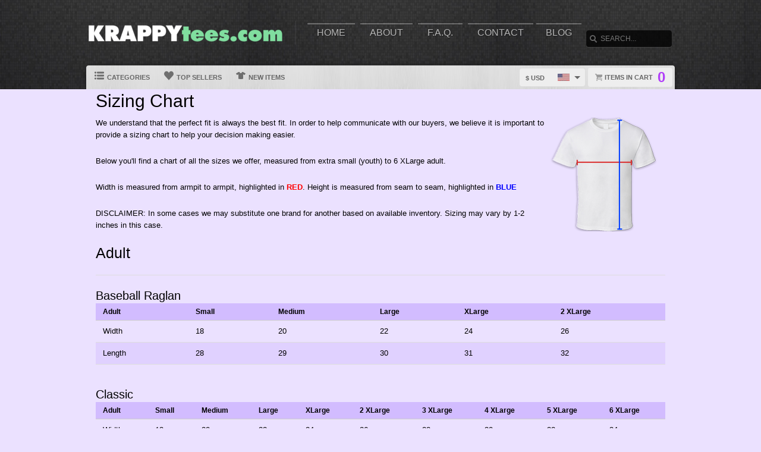

--- FILE ---
content_type: text/html; charset=UTF-8
request_url: https://www.krappytees.com/sizing
body_size: 5428
content:
<!DOCTYPE html>
<html lang="en">
<head>
	<meta charset="utf-8" />
	<title>Sizing Chart | krappytees.com | Custom Graphic Apparel</title><link rel="shortcut icon" href="/favicon.ico" />
	<link rel="manifest" href="/manifest.json">
	<link rel="stylesheet" href="/css/style.css?v=d9a16db
"/>
	<!-- font awesome css -->
	<link rel="stylesheet" href="https://cdnjs.cloudflare.com/ajax/libs/font-awesome/6.5.1/css/all.min.css" integrity="sha512-DTOQO9RWCH3ppGqcWaEA1BIZOC6xxalwEsw9c2QQeAIftl+Vegovlnee1c9QX4TctnWMn13TZye+giMm8e2LwA==" crossorigin="anonymous" referrerpolicy="no-referrer"><link rel="apple-touch-icon" href="touch-icon-iphone.png">
	<link rel="apple-touch-icon" sizes="152x152" href="/images/siteicons/icon-152x152.png"><meta name="theme-color" content="#212121" />
	<meta name="msapplication-navbutton-color" content="#212121" />
	<meta name="apple-mobile-web-app-status-bar-style" content="black-translucent">
	<meta name="viewport" content="width=device-width, initial-scale=1, maximum-scale=10, user-scalable=0" />
	<meta name="description" content="Browse through our wide range of funny, clever and personalized t shirts, they make awesome gifts for the whole family! 	    We print all our designs on a variety of products for you to choose from, including t shirts, tank	                    tops, aprons, hoodies, baby one pieces, phone cases and more!" />
	<meta name="keywords" content="Tshirts, Tee shirts, T-shirts, Tees, Shirts, Graphic tees, Graphic t shirts, customized shirts, Gift Ideas, 
	                    Quality, hoodie, sweater, t shirt , hooded sweatshirt, aprons, tank top, baby onesies, toddler, v-neck, phone 
	                    case, ladies, mens, whole family" /> <meta property="og:type" content="product"/>
		<meta property="og:title" content="Sizing Chart | krappytees.com | Custom Graphic Apparel"/>
		<meta property="og:description" content="Browse through our wide range of funny, clever and personalized t shirts, they make awesome gifts for the whole family! 	    We print all our designs on a variety of products for you to choose from, including t shirts, tank	                    tops, aprons, hoodies, baby one pieces, phone cases and more!"/>
		<meta property="og:url" content="https://www.krappytees.com/sizing"/>
		<meta property="og:site_name" content="wwwkrappyteescom"/>
		<meta property="og:image" content="https://d1w8c6s6gmwlek.b-cdn.net/krappytees.com/storefiles/logo.png">
		<link rel="image_src" href="https://d1w8c6s6gmwlek.b-cdn.net/krappytees.com/storefiles/logo.png"><script type="text/javascript" src="https://code.jquery.com/jquery-3.7.1.min.js"></script><!-- main core -->
	<script async src="/js/core-min.js?v=d9a16db
"></script>
	
	<!-- jquery Zoom -->
	<script async src="/js/jquery.zoom-min.js?v=d9a16db
" defer></script><link rel="stylesheet" href="/localplugins/stripe/stripe-min.css" /></head><body id="siteBody" class="bg4" data-theme="purple" data-bg="purple">
<a class="skip-main" href="#search-input">Skip to main content</a>
<a id="top"></a><div id="container">
	<header id="branding" class="bg3" role="banner">
		<div class="wrap">
			<div id="header">
				<div id="brandingLogo"><a href="/"><img src="https://d1w8c6s6gmwlek.b-cdn.net/krappytees.com/storefiles/logo.png" alt="krappytees.com" /></a></div>
				<nav id="navigation" role="navigation">
					<a id="navigationToggle" href="#navigationMenu">Menu</a>
					<ul id="navigationMenu">
						<li ><a href="/">Home</a></li>
						<li ><a href="/about">About</a></li>
					 	<li ><a href="/faq">F.A.Q.</a></li>
						<li ><a href="/contact">Contact</a></li><li ><a href="/blog">Blog</a></li></ul>
				</nav>
				<aside id="search">
					<form method="post" action="/search">
					<label for="search-input" class="visuallyhidden">Search</label><br />
						<input id="search-input" tabindex="-1" type="text" name="Search" placeholder="Search..." value="" />
						<input id="search-submit" tabindex="0" type="submit" value="Search" />
					</form>
				</aside>

			</div>
	<div id="subnavigation"><nav>
		<ul><li id="categoryMainMenu"><a><span class="icon categories"></span> Categories</a></li><li ><a href="/topsellers"><span class="icon topsellers"></span> Top Sellers</a></li><li ><a href="/new"><span class="icon newitems"></span> New Items</a></li></ul>
	
	</nav>
	
	<div id="cart">
		<a href="https://www.krappytees.com/cart"><span class="cart-text">Items in cart</span><var>0</var></a>
	</div>
	<div id="currency">
		<div class="currencyselect">
			<div id="currencydrop" class="dropdown" data-currency="1">
				<span><div alt="USD" class="flagicon flag-us currencyMenuFlag"></div> $ USD</span>
				<ul>
					<li data-currency="1"><div alt="USD" class="flagicon flag-us currencyFlag"></div> $ USD</li>
					<li data-currency="5"><div alt="CAD" class="flagicon flag-ca currencyFlag"></div> $ CAD</li>
					<li data-currency="3"><div alt="GBP" class="flagicon flag-gb currencyFlag"></div> &pound; GBP</li>
					<li data-currency="4"><div alt="AUD" class="flagicon flag-au currencyFlag"></div> $ AUD</li>
					<li data-currency="2"><div alt="EUR" class="flagicon flag-eu currencyFlag"></div> &euro; EUR</li>
				</ul>
			</div>
		</div>
	</div></div>
		</div>
	</header><div class="categoryMainMenu" role="complementary"><nav id="sidebar-categories">
			<h4><a href="#sidebar-categories">Categories</a></h4>
			<ul><li class="active"><a href="/">All</a></li> <li >
				<a href="/cat/boxing">Boxing</a></li> <li >
				<a href="/cat/food">Food</a></li> <li >
				<a href="/cat/football">Football</a></li> <li >
				<a href="/cat/funny">Funny</a></li> <li >
				<a href="/cat/movies">Movies</a></li> <li >
				<a href="/cat/music">Music</a></li> <li >
				<a href="/cat/political">Political</a></li> <li >
				<a href="/cat/sports">Sports</a></li> <li >
				<a href="/cat/tv">TV</a></li> <li >
				<a href="/cat/various">Various</a></li> <li >
				<a href="/cat/wrestling">Wrestling</a></li> </ul></nav></div>
	<input type="hidden" id="selectedCategory" value="" /><div class="wrapper">
    <div id="body" role="main">
    <div id="holiday-snow"></div>
    <div id="holiday-halloween"></div><input type="hidden" id="categoryPositionId" value="2"><div class="wrap"><noscript><span class="notice error">The browser you are currently using has JavaScript disabled. This site may not function properly without JavaScript enabled. </span></noscript><section id="main" role="main">

		<section id="content">
			<h1>Sizing Chart</h1><span class="right"><img src="/images/sizechart.png" alt="sizechart" /></span>
				<p>We understand that the perfect fit is always the best fit. In order to help communicate with our buyers, we believe it is important to provide a sizing chart to help your decision making easier.<p>
				Below you'll find a chart of all the sizes we offer, measured from extra small (youth) to 6 XLarge adult.</p>
				
				<p>Width is measured from armpit to armpit, highlighted in <span style="color: red; font-weight: bold;">RED</span>. 
				Height is measured from seam to seam, highlighted in <span style="color: blue; font-weight: bold;">BLUE</span>

				<p>DISCLAIMER: In some cases we may substitute one brand for another based on available inventory. Sizing may vary by 1-2 inches in this case.</p><div class="clear"></div><h2>Adult</h2><hr /><h3 id="baseballraglan">Baseball Raglan</h3>
<div class="table-container">
	<table class="narrow">
		<thead>
			<tr>
				<th><strong>Adult</strong></th>
				<th>Small</th>
				<th>Medium</th>
				<th>Large</th>
				<th>XLarge</th>
				<th>2 XLarge</th>
			</tr>
		</thead>
		<tbody>
			<tr>
				<td>Width</td>
				<td>18</td>
				<td>20</td>
				<td>22</td>
				<td>24</td>
				<td>26</td>
			</tr>
			<tr>
				<td>Length</td>
				<td>28</td>
				<td>29</td>
				<td>30</td>
				<td>31</td>
				<td>32</td>
			</tr>
		</tbody>
	</table>
</div>

<p></p><h3 id="classic">Classic</h3>
<div class="table-container">
	<table class="narrow">
		<thead>
			<tr>
				<th><strong>Adult</strong></th>
				<th>Small</th>
				<th>Medium</th>
				<th>Large</th>
				<th>XLarge</th>
				<th>2 XLarge</th>
				<th>3 XLarge</th>
				<th>4 XLarge</th>
				<th>5 XLarge</th>
				<th>6 XLarge</th>
			</tr>
		</thead>
		<tbody>
			<tr>
				<td>Width</td>
				<td>18</td>
				<td>20</td>
				<td>22</td>
				<td>24</td>
				<td>26</td>
				<td>28</td>
				<td>30</td>
				<td>32</td>
				<td>34</td>
			</tr>
			<tr>
				<td>Length</td>
				<td>28</td>
				<td>29</td>
				<td>30</td>
				<td>31</td>
				<td>32</td>
				<td>34</td>
				<td>35</td>
				<td>36</td>
				<td>37</td>
			</tr>
		</tbody>
	</table>
</div>

<p></p><h3 id="crewnecksweatshirt">Crewneck Sweatshirt</h3>
<div class="table-container">
	<table class="narrow">
		<thead>
			<tr>
				<th><strong>Adult</strong></th>
				<th>Small</th>
				<th>Medium</th>
				<th>Large</th>
				<th>XLarge</th>
				<th>2 XLarge</th>
				<th>3 XLarge</th>
			</tr>
		</thead>
		<tbody>
			<tr>
				<td>Width</td>
				<td>20</td>
				<td>22</td>
				<td>24</td>
				<td>26</td>
				<td>28</td>
				<td>30</td>
			</tr>
			<tr>
				<td>Length</td>
				<td>26</td>
				<td>27</td>
				<td>28</td>
				<td>29</td>
				<td>30</td>
				<td>31</td>
			</tr>
		</tbody>
	</table>
</div>

<p></p><h3 id="hoodie">Hoodie</h3>
<div class="table-container">
	<table class="narrow">
		<thead>
			<tr>
				<th><strong>Adult</strong></th>
				<th>Small</th>
				<th>Medium</th>
				<th>Large</th>
				<th>XLarge</th>
				<th>2 XLarge</th>
			</tr>
		</thead>
		<tbody>
			<tr>
				<td>Width</td>
				<td>20</td>
				<td>22</td>
				<td>24</td>
				<td>26</td>
				<td>28</td>
			</tr>
			<tr>
				<td>Length</td>
				<td>27</td>
				<td>28</td>
				<td>29</td>
				<td>30</td>
				<td>31</td>
			</tr>
		</tbody>
	</table>
</div>

<p></p><h3 id="ladies">Ladies</h3>
<div class="table-container">
	<table class="narrow">
		<thead>
			<tr>
				<th><strong>Adult</strong></th>
				<th>Small</th>
				<th>Medium</th>
				<th>Large</th>
				<th>XLarge</th>
				<th>2 XLarge</th>
			</tr>
		</thead>
		<tbody>
			<tr>
				<td>Width</td>
				<td>17.25</td>
				<td>19.25</td>
				<td>21.25</td>
				<td>23.25</td>
				<td>25.25</td>
			</tr>
			<tr>
				<td>Length</td>
				<td>25.5</td>
				<td>26</td>
				<td>27</td>
				<td>28</td>
				<td>28.5</td>
			</tr>
		</tbody>
	</table>
</div>

<p></p><h3 id="ladiespremium">Ladies Premium</h3>
<div class="table-container">
	<table class="narrow">
		<thead>
			<tr>
				<th><strong>Adult</strong></th>
				<th>Small</th>
				<th>Medium</th>
				<th>Large</th>
				<th>XLarge</th>
				<th>2 XLarge</th>
			</tr>
		</thead>
		<tbody>
			<tr>
				<td>Body Width</td>
				<td>16</td>
				<td>16.75</td>
				<td>17.75</td>
				<td>18.75</td>
				<td>19.75</td>
			</tr>
			<tr>
				<td>Full Body Length</td>
				<td>26.25</td>
				<td>26.75</td>
				<td>27.375</td>
				<td>28</td>
				<td>28.625</td>
			</tr>
		</tbody>
	</table>
</div> 
   
<p></p><h3 id="ladiestanktop">Ladies Tanktop</h3>
<div class="table-container">
	<table class="narrow">
		<thead>
			<tr>
				<th><strong>Adult</strong></th>
				<th>Small</th>
				<th>Medium</th>
				<th>Large</th>
				<th>XLarge</th>
				<th>2 XLarge</th>
			</tr>
		</thead>
		<tbody>
			<tr>
				<td>Body Width</td>
				<td>15</td>
				<td>16</td>
				<td>17</td>
				<td>18</td>
				<td>19</td>
			</tr>
			<tr>
				<td>Full Body Length</td>
				<td>27.5</td>
				<td>28</td>
				<td>28.5</td>
				<td>29</td>
				<td>29.5</td>
			</tr>
		</tbody>
	</table>
</div>   
 
<p></p><h3 id="longsleeve">Long Sleeve</h3>
<div class="table-container">
	<table class="narrow">
		<thead>
			<tr>
				<th><strong>Adult</strong></th>
				<th>Small</th>
				<th>Medium</th>
				<th>Large</th>
				<th>XLarge</th>
				<th>2 XLarge</th>
                <th>3 XLarge</th>
			</tr>
		</thead>
		<tbody>
			<tr>
				<td>Body Width</td>
				<td>18</td>
				<td>20</td>
				<td>22</td>
				<td>24</td>
				<td>26</td>
                <td>28</td>
			</tr>
			<tr>
				<td>Full Body Length</td>
				<td>28</td>
				<td>29</td>
				<td>30</td>
				<td>31</td>
				<td>33</td>
                <td>34</td>
			</tr>
            <tr>
				<td>Sleeve Length</td>
				<td>25.88</td>
				<td>25.88</td>
				<td>26.38</td>
				<td>26.38</td>
				<td>27.38</td>
                <td>27.38</td>
			</tr>
		</tbody>
	</table>
</div>   
     
<p></p><h3 id="premium">Premium</h3>
<div class="table-container">
	<table class="narrow">
		<thead>
			<tr>
				<th><strong>Adult</strong></th>
				<th>Small</th>
				<th>Medium</th>
				<th>Large</th>
				<th>XLarge</th>
				<th>2 XLarge</th>
			</tr>
		</thead>
		<tbody>
			<tr>
				<td>Width</td>
				<td>18</td>
				<td>20</td>
				<td>22</td>
				<td>24</td>
				<td>26</td>
			</tr>
			<tr>
				<td>Length</td>
				<td>28</td>
				<td>29</td>
				<td>30</td>
				<td>31</td>
				<td>32</td>
			</tr>
		</tbody>
	</table>
</div>

<p></p><h3 id="tanktop">Tanktop</h3>
<div class="table-container">
	<table class="narrow">
		<thead>
			<tr>
				<th><strong>Adult</strong></th>
				<th>Small</th>
				<th>Medium</th>
				<th>Large</th>
				<th>XLarge</th>
				<th>2 XLarge</th>
			</tr>
		</thead>
		<tbody>
			<tr>
				<td>Width</td>
				<td>18</td>
				<td>20</td>
				<td>22</td>
				<td>24</td>
				<td>26</td>
			</tr>
			<tr>
				<td>Length</td>
				<td>28</td>
				<td>29</td>
				<td>30</td>
				<td>31</td>
				<td>32</td>
			</tr>
		</tbody>
	</table>
</div>

<p></p><h3 id="tiedye">Tie Dye</h3>
<div class="table-container">
	<table class="narrow">
		<thead>
			<tr>
				<th><strong>Adult</strong></th>
				<th>Small</th>
				<th>Medium</th>
				<th>Large</th>
				<th>XLarge</th>
				<th>2 XLarge</th>
				<th>3 XLarge</th>
				<th>4 XLarge</th>
				<th>5 XLarge</th>
			</tr>
		</thead>
		<tbody>
			<tr>
				<td>Width</td>
				<td>18</td>
				<td>20</td>
				<td>22</td>
				<td>24</td>
				<td>26</td>
				<td>28</td>
				<td>30</td>
				<td>32</td>
			</tr>
			<tr>
				<td>Length</td>
				<td>28</td>
				<td>29</td>
				<td>30</td>
				<td>31</td>
				<td>32</td>
				<td>34</td>
				<td>35</td>
				<td>36</td>
			</tr>
		</tbody>
	</table>
</div>

<p></p><h3 id="v-neck">V-Neck</h3>
<div class="table-container">
	<table class="narrow">
		<thead>
			<tr>
				<th><strong>Adult</strong></th>
				<th>Small</th>
				<th>Medium</th>
				<th>Large</th>
				<th>XLarge</th>
				<th>2 XLarge</th>
				<th>3 XLarge</th>
			</tr>
		</thead>
		<tbody>
			<tr>
				<td>Width</td>
				<td>18</td>
				<td>20</td>
				<td>22</td>
				<td>24</td>
				<td>26</td>
				<td>28</td>
			</tr>
			<tr>
				<td>Length</td>
				<td>28</td>
				<td>29</td>
				<td>30</td>
				<td>31</td>
				<td>32</td>
				<td>33</td>
			</tr>
		</tbody>
	</table>
</div>

<p></p><h3 id="vintageunisex">Vintage Unisex</h3>
<div class="table-container">
	<table class="narrow">
		<thead>
			<tr>
				<th><strong>Adult</strong></th>
				<th>Small</th>
				<th>Medium</th>
				<th>Large</th>
				<th>XLarge</th>
				<th>2 XLarge</th>
				<th>3 XLarge</th>
			</tr>
		</thead>
		<tbody>
			<tr>
				<td>Width</td>
				<td>18</td>
				<td>20</td>
				<td>22</td>
				<td>24</td>
				<td>26</td>
				<td>28</td>
			</tr>
			<tr>
				<td>Length</td>
				<td>28</td>
				<td>29</td>
				<td>30</td>
				<td>31</td>
				<td>32</td>
				<td>33</td>
			</tr>
		</tbody>
	</table>
</div>

<p></p><h2>Kids & Youth</h2><hr /><h3 id="babyonepiece">Baby One Piece</h3>
<div class="table-container">
	<table class="narrow">
		<thead>
			<tr>
				<th><strong>Baby</strong></th>
				<th>Newborn</th>
				<th>6 Months</th>
				<th>12 Months</th>
				<th>18 Months</th>
				<th>24 Months</th>
			</tr>
		</thead>
		<tbody>
			<tr>
				<td>Width</td>
				<td>7.50</td>
				<td>9</td>
				<td>10</td>
				<td>11</td>
				<td>12</td>
			</tr>
			<tr>
				<td>Length</td>
				<td>10.75</td>
				<td>11.75</td>
				<td>12.75</td>
				<td>13.75</td>
				<td>14.75</td>
			</tr>
		</tbody>
	</table>
</div>

<p></p><h3 id="babybibs">Baby Bibs</h3>
<div class="table-container">
	<table class="narrow">
		<thead>
			<tr>
				<th><strong>Baby</strong></th>
				<th>One Size Fits All</th>
			</tr>
		</thead>
		<tbody>
			<tr>
				<td>Width</td>
				<td>N/A</td>
			</tr>
			<tr>
				<td>Length</td>
				<td>N/A</td>
			</tr>
		</tbody>
	</table>
</div>

<p></p><h3 id="kids">Kids</h3>
<div class="table-container">
	<table class="narrow">
		<thead>
			<tr>
				<th><strong>Kids</strong></th>
				<th>2T</th>
				<th>3T</th>
				<th>4T</th>
				<th>5T/6T</th>
				<th>XSmall Youth</th>
				<th>Small Youth</th>
				<th>Medium Youth</th>
				<th>Large Youth</th>
				<th>X-Large Youth</th>
			</tr>
		</thead>
		<tbody>
			<tr>
				<td>Width</td>
				<td>13</td>
				<td>14</td>
				<td>15</td>
				<td>16</td>
				<td>17</td>
				<td>18</td>
				<td>19</td>
				<td>20</td>
				<td>21</td>
			</tr>
			<tr>
				<td>Length</td>
				<td>15.50</td>
				<td>16.50</td>
				<td>17.50</td>
				<td>18.50</td>
				<td>20.50</td>
				<td>22</td>
				<td>23.50</td>
				<td>25</td>
				<td>26.50</td>
			</tr>
		</tbody>
	</table>
</div>

<p></p><h3 id="kidstiedye">Kids Tie Dye</h3>
<div class="table-container">
	<table class="narrow">
		<thead>
			<tr>
				<th><strong>Kids</strong></th>
				<th>XSmall Youth</th>
				<th>Small Youth</th>
				<th>Medium Youth</th>
				<th>Large Youth</th>
			</tr>
		</thead>
		<tbody>
			<tr>
				<td>Width</td>
				<td>16</td>
				<td>17</td>
				<td>18</td>
				<td>19</td>
			</tr>
			<tr>
				<td>Length</td>
				<td>20.50</td>
				<td>22</td>
				<td>23.50</td>
				<td>25</td>
			</tr>
		</tbody>
	</table>
</div>

<p></p><h3 id="youthhoodie">Youth Hoodie</h3>
<div class="table-container">
	<table class="narrow">
		<thead>
			<tr>
				<th><strong>Kids</strong></th>
				<th>XSmall Youth</th>
				<th>Small Youth</th>
				<th>Medium Youth</th>
				<th>Large Youth</th>
				<th>X-Large Youth</th>
			</tr>
		</thead>
		<tbody>
			<tr>
				<td>Width</td>
				<td>16</td>
				<td>17</td>
				<td>18</td>
				<td>19</td>
				<td>20</td>
			</tr>
			<tr>
				<td>Length</td>
				<td>20.50</td>
				<td>22</td>
				<td>23.50</td>
				<td>25</td>
				<td>26</td>
			</tr>
		</tbody>
	</table>
</div>

<p></p><h2>Accessories & Decor</h2><hr /><h3 id="apron">Apron</h3>
<div class="table-container">
	<table class="narrow">
		<thead>
			<tr>
				<th><strong>Adult</strong></th>
				<th>Large</th>
			</tr>
		</thead>
		<tbody>
			<tr>
				<td>Width</td>
				<td>22</td>
			</tr>
			<tr>
				<td>Length</td>
				<td>30</td>
			</tr>
		</tbody>
	</table>
</div>
	
<p></p><h3 id="dog">Dog</h3>
<div class="table-container">
	<table class="narrow">
		<thead>
			<tr>
				<th><strong>Dog</strong></th>
				<th>X-Small</th>
				<th>Small</th>
				<th>Medium</th>
				<th>Large</th>
				<th>XLarge</th>
				<th>2 XLarge</th>
				<th>3 XLarge</th>
			</tr>
		</thead>
		<tbody>
			<tr>
				<td>Body Width</td>
				<td>6.25</td>
				<td>6.75</td>
				<td>7.25</td>
				<td>8.25</td>
				<td>9.25</td>
				<td>11.50</td>
				<td>14</td>
			</tr>
			<tr>
				<td>Body Length</td>
				<td>8.50</td>
				<td>9.375</td>
				<td>10</td>
				<td>12</td>
				<td>15.50</td>
				<td>17.50</td>
				<td>18</td>
			</tr>
			<tr>
				<td>Weight</td>
				<td>0-4 Lbs</td>
				<td>5-10 Lbs</td>
				<td>11-23 Lbs</td>
				<td>24-45 Lbs</td>
				<td>46-70 Lbs</td>
				<td>71-85 Lbs</td>
				<td>86+ Lbs</td>
			</tr>
		</tbody>
	</table>
	**For breeds with larger chests, purchase one size up from weight range.
</div>

<p></p><h3 id="facemask">Facemask</h3>
<div class="table-container">
	<table class="narrow">
		<thead>
			<tr>
				<th><strong>Adult</strong></th>
				<th>One Size Fits All</th>
			</tr>
		</thead>
		<tbody>
			<tr>
				<td>Width</td>
				<td>N/A</td>
			</tr>
			<tr>
				<td>Length</td>
				<td>N/A</td>
			</tr>
		</tbody>
	</table>
</div>

<p></p><h3 id="hat(stitched)">Hat (Stitched)</h3>
<div class="table-container">
	<table class="narrow">
		<thead>
			<tr>
				<th><strong>Adult</strong></th>
				<th>One Size Fits All</th>
			</tr>
		</thead>
		<tbody>
			<tr>
				<td>Width</td>
				<td>7 7/16</td>
			</tr>
			<tr>
				<td>Length</td>
				<td>NA</td>
			</tr>
		</tbody>
	</table>
</div>

<p></p><h3 id="mousepad">Mousepad</h3>
<div class="table-container">
	<table class="narrow">
		<thead>
			<tr>
				<th><strong>All</strong></th>
				<th>Large</th>
			</tr>
		</thead>
		<tbody>
			<tr>
				<td>Width</td>
				<td>9.25</td>
			</tr>
			<tr>
				<td>Length</td>
				<td>7.75</td>
			</tr>
		</tbody>
	</table>
</div>

<p></p><h3 id="mug">Mug</h3>
<div class="table-container">
	<table class="narrow">
		<thead>
			<tr>
				<th><strong>All</strong></th>
				<th>11 Oz</th>
				<th>15 Oz</th>
			</tr>
		</thead>
		<tbody>
			<tr>
				<td>Width</td>
				<td>NA</td>
				<td>NA</td>
			</tr>
			<tr>
				<td>Length</td>
				<td>NA</td>
				<td>NA</td>
			</tr>
		</tbody>
	</table>
</div>

<p></p><h3 id="neckgaiter">Neck Gaiter</h3>
<div class="table-container">
	<table class="narrow">
		<thead>
			<tr>
				<th><strong>Adult</strong></th>
				<th>One Size Fits All</th>
			</tr>
		</thead>
		<tbody>
			<tr>
				<td>Width</td>
				<td>N/A</td>
			</tr>
			<tr>
				<td>Length</td>
				<td>N/A</td>
			</tr>
		</tbody>
	</table>
</div>

<p></p><h3 id="snowflakeornament">Snowflake Ornament</h3>
<div class="table-container">
	<table class="narrow">
		<thead>
			<tr>
				<th><strong>Adult</strong></th>
				<th>5 x 4</th>
			</tr>
		</thead>
		<tbody>
			<tr>
				<td>Width</td>
				<td>5</td>
			</tr>
			<tr>
				<td>Length</td>
				<td>4</td>
			</tr>
		</tbody>
	</table>
</div>

<p></p><h3 id="totebag">Totebag</h3>
<div class="table-container">
	<table class="narrow">
		<thead>
			<tr>
				<th><strong>All</strong></th>
				<th>One Size Fits All</th>
			</tr>
		</thead>
		<tbody>
			<tr>
				<td>Body Width</td>
				<td>15</td>
			</tr>
			<tr>
				<td>Body Length</td>
				<td>16</td>
			</tr>
		</tbody>
	</table>
</div>

<p></p><h3 id="travelmug">Travel Mug</h3>
<div class="table-container">
	<table class="narrow">
		<thead>
			<tr>
				<th><strong>All</strong></th>
				<th>14 Oz</th>
			</tr>
		</thead>
		<tbody>
			<tr>
				<td>Width</td>
				<td>3.375</td>
			</tr>
			<tr>
				<td>Length</td>
				<td>6.2</td>
			</tr>
		</tbody>
	</table>
</div>

<p></p><h3 id="truckerhat">Trucker Hat</h3>
<div class="table-container">
	<table class="narrow">
		<thead>
			<tr>
				<th><strong>Adult</strong></th>
				<th>One Size Fits All</th>
			</tr>
		</thead>
		<tbody>
			<tr>
				<td>Width</td>
				<td>N/A</td>
			</tr>
			<tr>
				<td>Length</td>
				<td>N/A</td>
			</tr>
		</tbody>
	</table>
</div>

<p></p>
			

	    <em>* Sizes in inches.</em>
		</section>

	</section></div>
<div id="overlay"></div><nav id="breadcrumb" class="wrap">
		<ul>
			<li class="top"><a aria-label="Top of page" href="#top">Top of Page</a></li>
			<li class="home"><a aria-label="Home" href="/">Home</a></li><li><a aria-label="Home page" href="#">Sizing</a></li></ul>
	</nav>
</div>

			<footer id="siteinfo" role="contentinfo">
			<div class="wrap">
				<div id="footer">
					<div id="siteinfo-payment">
						<h3>Payment Methods</h3><img src="/images/payments_paypal.png" alt="PayPal"> </div>
				<div id="siteinfo-contact">
					<h3>Contact Us</h3>
					<ul><li>krappytees@gmail.com</li></ul>
				</div>
				<div id="siteinfo-address"><h3>Address</h3>370 Monarch Ave,&nbsp;Ajax,&nbsp;ON&nbsp;L1S 3W5</div>
			
				<div class="clear"></div>
				<hr />
				
					<div id="siteinfo-company">
						<h3>Company</h3>
						<ul>
							<li><a aria-label="About" href="/about">About Us</a></li>
							<li><a aria-label="Contact" href="/contact">Contact Us</a></li>
							<li><a aria-label="Privacy" href="/privacy">Privacy Policy</a></li>
							<li><a aria-label="Terms and Conditions" href="/terms">Terms & Conditions</a></li>
							<li><a aria-label="Returns and Refunds" href="/returns">Refund Policy</a></li>
							<li><a aria-label="Shipping Policy" href="/shipping">Shipping Policy</a></li>
						</ul>
					</div>
					<div id="siteinfo-community">
						<h3>Support</h3>
						<ul>
							<li><a aria-label="Frequently asked questions" href="/faq">F.A.Q.</a></li>
							<li><a aria-label="Sizing chart" href="/sizing">Sizing Chart</a></li>
							<li><a aria-label="Customer Service" href="/service">Customer Service</a></li>
							<li><a aria-label="Copyright" href="/copyright">Copyright / DCMA</a></li>
						</ul>
					</div>
					<div id="siteinfo-social">
						<h3>Social Media</h3>
						<ul><li><a aria-label="Bookmark us" href="javascript:bookmark_us('https://www.krappytees.com','wwwkrappyteescom')"><i class="fa fa-bookmark" aria-hidden="true"></i> Bookmark</a></li>
						</ul>
					</div>
				</div>
                <hr />
                <div id="siteinfo-content">
						<p class="copyright"> </p>
					</div>
			</div>
		</footer>

	</div>

</div>
</body></html>